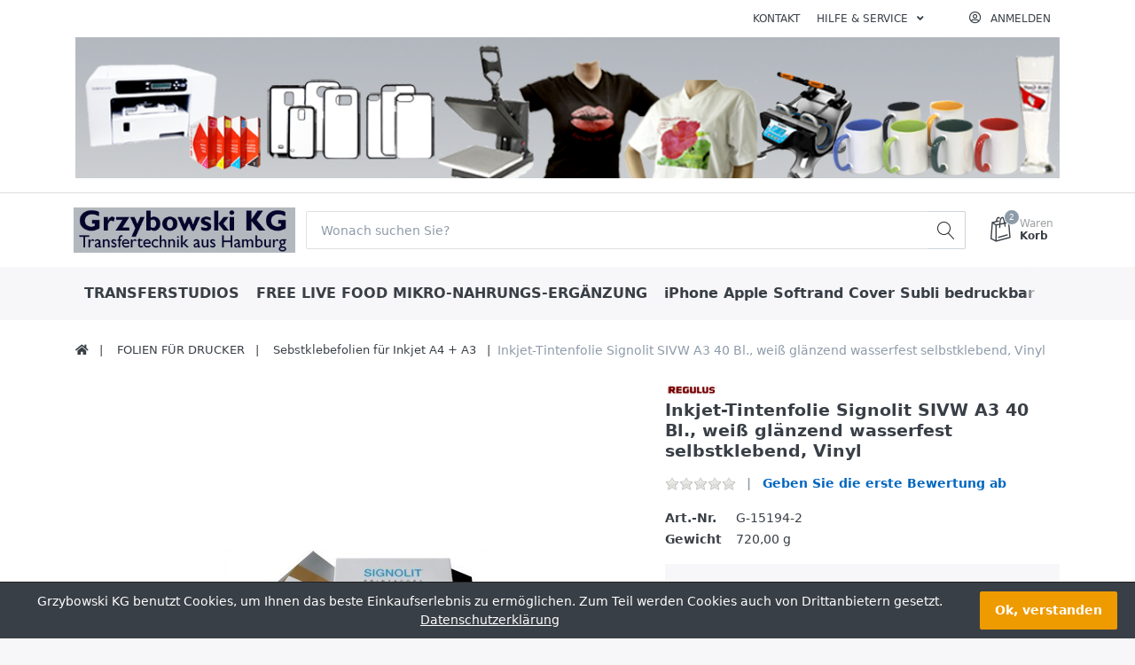

--- FILE ---
content_type: text/html; charset=utf-8
request_url: https://grzybowski-kg.com/inkjet-tintenfolie-signolit-sivw-a3-40-bl-weiss-glanz-wasserfest-selbstklebend-vinyl
body_size: 21194
content:

<!DOCTYPE html>
<html  id="" lang="de" dir="ltr" data-pnotify-firstpos1="140">
<head>
	<meta charset="utf-8">
	<title itemprop="name">Grzybowski-KG. Inkjet-Tintenfolie SIVV A3, weiß glanz wasserfest selbstklebend, Vinyl</title>
	<meta http-equiv="x-ua-compatible" content="ie=edge">
	<meta name="viewport" content="width=device-width, initial-scale=1.0, maximum-scale=1.0, user-scalable=no">
	<meta name="description" content="Inkjet-Tintenfolie SIVW A3, weiß glanz wasserfest selbstklebend, Vinyl" />
	<meta name="keywords" content="Inkjet adhesiv Folie, wasserfeste Inkjet Selbstklebe Folie," />
	<meta name="generator" content="SmartStore.NET 3.2.2.0" />



	



<script>
    try {
        if (typeof navigator === 'undefined') navigator = {};
        html = document.documentElement;
        if (/Edge\/\d+/.test(navigator.userAgent)) { html.className += ' edge' }
        else if ('mozMatchesSelector' in html) { html.className += ' moz' }
        else if (/iPad|iPhone|iPod/.test(navigator.userAgent) && !window.MSStream) { html.className += ' ios' }
        else if ('webkitMatchesSelector' in html) { html.className += ' wkit' };
        html.className += (this.top === this.window ? ' not-' : ' ') + 'framed';
    } catch (e) { }
</script>
<!--[if IE 9]><script>try{html.className+=' ie ie9 iepost8 iepre10'}catch(e){};navigator.isIE=9</script><![endif]-->
<!--[if gt IE 9]><script>try{html.className+=' ie ie10 iepost8'}catch(e){};navigator.isIE=10</script><![endif]-->
<!--[if !IE]>--><script>var ieMode = 0; try { if (document.documentMode) { ieMode = document.documentMode; html.className += ' ie iepost8 ie' + document.documentMode } else { html.className += ' not-ie' }; } catch (e) { }; navigator.isIE = ieMode</script><!-- <![endif]-->

	
	<meta name="accept-language" content="de-DE"/>


<script>
	window.Res = {
			"Common.Notification": "Benachrichtigung",
			"Common.Close": "Schließen",
			"Common.On": "An",
			"Common.OK": "OK",
			"Common.Cancel": "Abbrechen",
			"Common.Off": "Aus",
			"Products.Longdesc.More": "Mehr anzeigen",
			"Products.Longdesc.Less": "Weniger anzeigen",
			"Jquery.Validate.Email": "Bitte geben Sie eine gültige E-Mail-Adresse ein.",
			"Jquery.Validate.Required": "Diese Angabe ist erforderlich.",
			"Jquery.Validate.Remote": "Bitte korrigieren Sie dieses Feld.",
			"Jquery.Validate.Url": "Bitte geben Sie eine gültige URL ein.",
			"Jquery.Validate.Date": "Bitte geben Sie ein gültiges Datum ein.",
			"Jquery.Validate.DateISO": "Bitte geben Sie ein gültiges Datum (nach ISO) ein.",
			"Jquery.Validate.Number": "Bitte geben Sie eine gültige Nummer ein.",
			"Jquery.Validate.Digits": "Bitte geben Sie nur Ziffern ein.",
			"Jquery.Validate.Creditcard": "Bitte geben Sie eine gültige Kreditkartennummer ein.",
			"Jquery.Validate.Equalto": "Wiederholen Sie bitte die Eingabe.",
			"Jquery.Validate.Maxlength": "Bitte geben Sie nicht mehr als {0} Zeichen ein.",
			"Jquery.Validate.Minlength": "Bitte geben Sie mindestens {0} Zeichen ein.",
			"Jquery.Validate.Rangelength": "Die Länge der Eingabe darf minimal {0} und maximal {1} Zeichen lang sein.",
			"jquery.Validate.Range": "Bitte geben Sie einen Wert zwischen {0} und {1} ein.",
			"Jquery.Validate.Max": "Bitte geben Sie einen Wert kleiner oder gleich {0} ein.",
			"Jquery.Validate.Min": "Bitte geben Sie einen Wert größer oder gleich {0} ein.",
			"Admin.Common.AreYouSure": "Sind Sie sicher?",
	};
</script>


	<link href="/bundles/css/kaiwroqv5h-z1rrtpbcsflbsbcvwh2pvbrxbslqbuw41?v=MDs0mSzMMBfjKxLNIAsuEQ4TJ24qznHVX5cqwvLWhzg1" rel="stylesheet"/>

<link href="/Themes/Flex/Content/theme.scss" rel="stylesheet" type="text/css" />

	<script src="/bundles/js/w7ar7xaahjxetk7y541-liwb0fnuimdqdas0qtmrxoa1?v=14k934Y83KUcJsrKDvEAax13OQT-675RXoStge4OobM1"></script>





	
	

	
     <link rel="shortcut icon" href="/favicon.ico?v=3.2" />


	<script>jQuery(function () { if (SmartStore.globalization) { SmartStore.globalization.culture = {"name":"de-DE","englishName":"German (Germany)","nativeName":"Deutsch (Deutschland)","isRTL":false,"language":"de","numberFormat":{",":".",".":",","pattern":[1],"decimals":2,"groupSizes":[3],"+":"+","-":"-","NaN":"NaN","negativeInfinity":"-unendlich","positiveInfinity":"+unendlich","percent":{",":".",".":",","pattern":[0,0],"decimals":2,"groupSizes":[3],"symbol":"%"},"currency":{",":".",".":",","pattern":[8,3],"decimals":2,"groupSizes":[3],"symbol":"€"}},"dateTimeFormat":{"calendarName":"Gregorianischer Kalender","/":".",":":":","firstDay":1,"twoDigitYearMax":2029,"AM":null,"PM":null,"days":{"names":["Sonntag","Montag","Dienstag","Mittwoch","Donnerstag","Freitag","Samstag"],"namesAbbr":["So","Mo","Di","Mi","Do","Fr","Sa"],"namesShort":["So","Mo","Di","Mi","Do","Fr","Sa"]},"months":{"names":["Januar","Februar","März","April","Mai","Juni","Juli","August","September","Oktober","November","Dezember",""],"namesAbbr":["Jan","Feb","Mrz","Apr","Mai","Jun","Jul","Aug","Sep","Okt","Nov","Dez",""]},"patterns":{"d":"dd.MM.yyyy","D":"dddd, d. MMMM yyyy","t":"HH:mm","T":"HH:mm:ss","g":"dd.MM.yyyy HH:mm","G":"dd.MM.yyyy HH:mm:ss","f":"dddd, d. MMMM yyyy HH:mm:ss","F":"dddd, d. MMMM yyyy HH:mm:ss","M":"d. MMMM","Y":"MMMM yyyy","u":"yyyy'-'MM'-'dd HH':'mm':'ss'Z'"}}}; }; });</script>
<meta property='og:site_name' content='Grzybowski KG' />
<meta property='og:type' content='product' />
<meta property='og:url' content='https://grzybowski-kg.com/inkjet-tintenfolie-signolit-sivw-a3-40-bl-weiss-glanz-wasserfest-selbstklebend-vinyl' />
<meta property='og:site' content='https://grzybowski-kg.com/' />
<meta property='og:title' content='Inkjet-Tintenfolie Signolit SIVW A3 40 Bl., wei&#223; gl&#228;nzend wasserfest selbstklebend, Vinyl' />
<meta property='twitter:card' content='product' />
<meta property='twitter:title' content='Inkjet-Tintenfolie Signolit SIVW A3 40 Bl., wei&#223; gl&#228;nzend wasserfest selbstklebend, Vinyl' />
<meta property='og:description' content='Inkjet-Tintenfolie SIVW A3, wei&#223; glanz wasserfest selbstklebend, Vinyl' />
<meta property='twitter:description' content='Inkjet-Tintenfolie SIVW A3, wei&#223; glanz wasserfest selbstklebend, Vinyl' />
<meta property='twitter:image' content='https://grzybowski-kg.com/media/image/1195/inkjet-tintenfolie-signolit-sivw-a3-40-bl-weis-glanzend-wasserfest-selbstklebend-vinyl.jpg' />
<meta property='og:image' content='https://grzybowski-kg.com/media/image/1195/inkjet-tintenfolie-signolit-sivw-a3-40-bl-weis-glanzend-wasserfest-selbstklebend-vinyl.jpg' />
<meta property='og:image:width' content='300' />
<meta property='og:image:height' content='249' />


	<script src="/Scripts/smartstore.globalization.adapter.js"></script>


	<!--Powered by SmartStore.NET - https://www.smartstore.com-->
</head>
<body class="lyt-cols-1"  id="">

	

<div id="page">
    <div class="canvas-blocker canvas-slidable"></div>

    <div class="page-main canvas-slidable">
            <header id="header">
<div class="d-block d-lg-none">





<p><img class="img-fluid" alt="Startpakete für ColorLaserdrucker und Sublimationsdrucker, T-Shirtfolien Modern TransCopy, T-Shirtfolien Forever,Sawgrass ,
  Sublijet HD SG400, SG800,Sublijet für  Sublimation für Baumwolle T-Shirts, 
  T-Shirtpressen, Handyschalen selbst bedrucken, Gläser mit Sublimationbedrucken"
		src="/Media/Default/Uploaded/grzybowski-kg-image - Kopie 1.png"
		x-style="width: 1080px; margin-top: 0px; margin-bottom: 0px; height: 155px;"></p>
</div>
                <div class="menubar-section d-none d-lg-block menubar-light">
                    <div class="container menubar-container">





<nav class="menubar">
    <nav class="menubar-group ml-0">

    </nav>

	<nav class="menubar-group ml-auto">



			<a class="menubar-link" href="/contactus">Kontakt</a>




<div class="cms-menu cms-menu-dropdown" data-menu-name="helpandservice">
	<div class="dropdown">
		<a data-toggle="dropdown" aria-haspopup="true" aria-expanded="false" href="#" rel="nofollow" class="menubar-link">
			<span >Hilfe &amp; Service</span>
			<i class="fal fa-angle-down menubar-caret"></i>
		</a>
			<div class="dropdown-menu dropdown-menu-left">
			<a href="/newproducts" class="dropdown-item menu-link">
				<span >Neu eingetroffen</span>
			</a>
			<a href="/manufacturer/all" class="dropdown-item menu-link">
				<span >Alle Marken</span>
			</a>
			<a href="/recentlyviewedproducts" class="dropdown-item menu-link">
				<span >Zuletzt angesehen</span>
			</a>
					<div class="dropdown-divider"></div>
			<a href="/ueber-uns-grzybowski-kg-2" class="dropdown-item menu-link">
				<span >&#220;ber uns Grzybowski KG</span>
			</a>
			<a href="/widerrufsrecht-grzybowski-kg" class="dropdown-item menu-link">
				<span >Widerrufsrecht Grzybowski KG</span>
			</a>
			<a href="/versand-grzybowski-kg" class="dropdown-item menu-link">
				<span >Versand Grzybowski KG</span>
			</a>
			<a href="/agb-grzybowski-kg" class="dropdown-item menu-link">
				<span >AGB Grzybowski KG</span>
			</a>
	</div>

	</div>
</div>



	</nav>

    <nav class="menubar-group menubar-group--special">
                        
    </nav>

        <nav id="menubar-my-account" class="menubar-group">
            <div class="dropdown">
                <a class="menubar-link"  aria-haspopup="true" aria-expanded="false" href="/login?returnUrl=%2Finkjet-tintenfolie-signolit-sivw-a3-40-bl-weiss-glanz-wasserfest-selbstklebend-vinyl" rel="nofollow">
                    <i class="fal fa-user-circle menubar-icon"></i>

                        <span>Anmelden</span>
                </a>

            </div>



        </nav>

</nav>






<p><img class="img-fluid" alt="Startpakete für ColorLaserdrucker und Sublimationsdrucker, T-Shirtfolien Modern TransCopy, T-Shirtfolien Forever,Sawgrass ,
  Sublijet HD SG400, SG800,Sublijet für  Sublimation für Baumwolle T-Shirts, 
  T-Shirtpressen, Handyschalen selbst bedrucken, Gläser mit Sublimationbedrucken"
		src="/Media/Default/Uploaded/grzybowski-kg-image - Kopie 1.png"
		x-style="width: 1080px; margin-top: 0px; margin-bottom: 0px; height: 155px;"></p>


                    </div>
                </div>
                <div class="shopbar-section shopbar-light"> 
                    <div class="container shopbar-container">

<div class="shopbar">
	<div class="shopbar-col-group shopbar-col-group-brand">
		<!-- LOGO -->
		<div class="shopbar-col shop-logo">

<a href="/" class="brand">          
        <img src='//grzybowski-kg.com/media/image/1897/0001897.png' 
            alt="Grzybowski KG" 
            title="Grzybowski KG"
			class="img-fluid"
            width="369"
            height="75" />
</a>

		</div>

		<!-- SEARCH -->
		<div class="shopbar-col shopbar-search">

<form action="/search" class="instasearch-form" method="get">
	<input type="text"
			class="instasearch-term form-control"
			name="q"
			placeholder="Wonach suchen Sie?"
		    data-instasearch="true"
			data-minlength="3"
			data-showthumbs="true"
			data-url="/instantsearch"
            data-origin="Search/Search"
			 autocomplete="off" />

	<button type="submit" class="btn btn-secondary btn-icon instasearch-button" title="Suchen">
		<i class="icm icm-magnifier instasearch-icon"></i>
	</button>

	<div class="instasearch-drop">
		<div class="instasearch-drop-body clearfix"></div>
	</div>


</form>
		</div>
	</div>

	<div class="shopbar-col-group shopbar-col-group-tools">
		<!-- TOOLS -->


<div class="shopbar-col shopbar-tools" data-summary-href="/ShoppingCart/CartSummary?cart=True&amp;wishlist=False&amp;compare=False">

	<!-- Hamburger Menu -->
	<div class="shopbar-tool d-lg-none" id="shopbar-menu">
		<a class="shopbar-button" href="#" data-toggle="offcanvas" data-autohide="true" data-placement="left" data-fullscreen="false" data-disablescrolling="true" data-target="#offcanvas-menu">
			<span class="shopbar-button-icon">
				<i class="icm icm-menu"></i>
			</span>
			<span class="shopbar-button-label-sm">
				Menü
			</span>
		</a>
	</div>



	<!-- User -->
	<div class="shopbar-tool d-lg-none" id="shopbar-user">
		<a class="shopbar-button" href="/login?returnUrl=%2Finkjet-tintenfolie-signolit-sivw-a3-40-bl-weiss-glanz-wasserfest-selbstklebend-vinyl">
			<span class="shopbar-button-icon">
				<i class="icm icm-user"></i>
			</span>
			<span class="shopbar-button-label-sm">
				Anmelden
			</span>
		</a>
	</div>



		<div class="shopbar-tool" id="shopbar-cart" data-target="#cart-tab">
			<a href="/cart" class="shopbar-button navbar-toggler" data-toggle="offcanvas" data-summary-href="/ShoppingCart/CartSummary?cart=True"
			   data-autohide="true" data-placement="right" data-fullscreen="false" data-disablescrolling="true" data-target="#offcanvas-cart">
				<span class="shopbar-button-icon">
					<i class="icm icm-bag"></i>
					<span class='badge badge-pill label-cart-amount badge-secondary' style="display:none" data-bind-to="CartItemsCount">
						0
					</span>
				</span>
				<span class="shopbar-button-label">
					<span>Waren</span><br />
					<strong>Korb</strong>
				</span>
				<span class="shopbar-button-label-sm">
					Warenkorb
				</span>
			</a>
		</div>



</div>



	</div>
</div>
                    </div>
                </div>
                <div class="megamenu-section d-none d-lg-block">
                    <nav class='navbar navbar-light'>
                        <div class="container megamenu-container">




<style type="text/css">
    .mega-menu-dropdown {
        min-height: 370px;
    }
</style>

<div class="mainmenu megamenu megamenu-blend--next">



<div class="cms-menu cms-menu-navbar" data-menu-name="main">
    <div class="megamenu-nav megamenu-nav--prev alpha">
	    <a href="#" class="megamenu-nav-btn btn btn-icon"><i class="far fa-chevron-left"></i></a>
    </div>

    <ul class="navbar-nav flex-row flex-nowrap" 
        data-selected-entity-id="157"
        data-current-category-id="0" 
        data-current-product-id="1802"
        data-current-manufacturer-id="0">

            <li class="nav-item" id="main-nav-item-541516" data-id="541516">
                <a href="transferstudios-2" class="nav-link menu-link">
					<span >TRANSFERSTUDIOS</span>
                </a>
            </li>
            <li class="nav-item" id="main-nav-item-541517" data-id="541517">
                <a href="/free-live-food-4" class="nav-link menu-link">
					<span >FREE LIVE FOOD  MIKRO-NAHRUNGS-ERG&#196;NZUNG</span>
                </a>
            </li>
            <li class="nav-item" id="main-nav-item-541518" data-id="541518">
                <a href="/i-phone-apple-soft-cover-bedruckbar-2" class="nav-link menu-link">
					<span >iPhone Apple Softrand Cover Subli bedruckbar</span>
                </a>
            </li>
            <li class="nav-item" id="main-nav-item-541519" data-id="541519">
                <a href="/galaxy-serie-s-softrand-cover" class="nav-link menu-link">
					<span >Samsung Galaxy Serie S Softrand Cover SC</span>
                </a>
            </li>
            <li class="nav-item dropdown-submenu" id="main-nav-item-541520" data-id="541520">
                <a href="/handy-cover-bedruckbar" class="nav-link menu-link dropdown-toggle" aria-expanded="false" data-target="#dropdown-menu-541520">
					<span >HANDY COVER BEDRUCKBAR</span>
                </a>
            </li>
            <li class="nav-item" id="main-nav-item-541532" data-id="541532">
                <a href="/virtuoso-sg500-a4" class="nav-link menu-link">
					<span >Virtuoso SG500 A4 Sublimationstinte</span>
                </a>
            </li>
            <li class="nav-item" id="main-nav-item-541533" data-id="541533">
                <a href="/virtuoso-a3-sg1000-sublijet-black" class="nav-link menu-link">
					<span >A3 Virtuoso SG1000 UHD Sublimationstinten</span>
                </a>
            </li>
            <li class="nav-item" id="main-nav-item-541534" data-id="541534">
                <a href="ricoh-a4-sg3110dn-aktuell-sublimation" class="nav-link menu-link">
					<span >Ricoh A4  SG3110DN -aktuell- Sublimation</span>
                </a>
            </li>
            <li class="nav-item" id="main-nav-item-541535" data-id="541535">
                <a href="ricoh-a4-gxe-3300-sublimation" class="nav-link menu-link">
					<span >Ricoh A4 GXE 3300 Sublimation</span>
                </a>
            </li>
            <li class="nav-item" id="main-nav-item-541536" data-id="541536">
                <a href="/virtuoso-sg400-a4" class="nav-link menu-link">
					<span >Virtuoso SG400-A4 Sublimationstinte</span>
                </a>
            </li>
            <li class="nav-item" id="main-nav-item-541537" data-id="541537">
                <a href="/virtuoso-a4-sg400-500-800-tinten" class="nav-link menu-link">
					<span >Virtuoso A4 SG500-SG400-SG800 -Sublijet-HD-tinte</span>
                </a>
            </li>
            <li class="nav-item" id="main-nav-item-541538" data-id="541538">
                <a href="sublimation" class="nav-link menu-link">
					<span >SUBLIMATION</span>
                </a>
            </li>
            <li class="nav-item dropdown-submenu" id="main-nav-item-541539" data-id="541539">
                <a href="transfergeraete-2" class="nav-link menu-link dropdown-toggle" aria-expanded="false" data-target="#dropdown-menu-541539">
					<span >TRANSFERGER&#196;TE</span>
                </a>
            </li>
            <li class="nav-item dropdown-submenu" id="main-nav-item-541543" data-id="541543">
                <a href="sublijet-tinte-a3" class="nav-link menu-link dropdown-toggle" aria-expanded="false" data-target="#dropdown-menu-541543">
					<span >A3 Sawgrass Sublimations Tinten</span>
                </a>
            </li>
            <li class="nav-item" id="main-nav-item-541548" data-id="541548">
                <a href="sublimations-tinte-ricoh" class="nav-link menu-link">
					<span >SUBLIMATION MIT SAWGRASS -TINTEN</span>
                </a>
            </li>
            <li class="nav-item" id="main-nav-item-541549" data-id="541549">
                <a href="galaxy-flipcover-bedruckbar" class="nav-link menu-link">
					<span >Galaxy Flipcover bedruckbar</span>
                </a>
            </li>
            <li class="nav-item" id="main-nav-item-541550" data-id="541550">
                <a href="sublimationspapiere-und-folien" class="nav-link menu-link">
					<span >SUBLIMATIONS- PAPIERE UND -FOLIEN</span>
                </a>
            </li>
            <li class="nav-item" id="main-nav-item-541551" data-id="541551">
                <a href="/subli-x-selbstklebefolien" class="nav-link menu-link">
					<span >SUBLI X SELBSTKLEBEFOLIE</span>
                </a>
            </li>
            <li class="nav-item dropdown-submenu" id="main-nav-item-541552" data-id="541552">
                <a href="/tassen-keramik-glasartikel" class="nav-link menu-link dropdown-toggle" aria-expanded="false" data-target="#dropdown-menu-541552">
					<span >TASSEN, KERAMIK+ GLASARTIKEL</span>
                </a>
            </li>
            <li class="nav-item dropdown-submenu" id="main-nav-item-541557" data-id="541557">
                <a href="sublimation-bedruckbares" class="nav-link menu-link dropdown-toggle" aria-expanded="false" data-target="#dropdown-menu-541557">
					<span >SUBLIMATIONS BEDRUCKARTIKEL</span>
                </a>
            </li>
            <li class="nav-item dropdown-submenu" id="main-nav-item-541567" data-id="541567">
                <a href="/3d-produkte-dekorieren" class="nav-link menu-link dropdown-toggle" aria-expanded="false" data-target="#dropdown-menu-541567">
					<span >3D Produkte mit Sublimations Transfer dekorieren</span>
                </a>
            </li>
            <li class="nav-item dropdown-submenu" id="main-nav-item-541571" data-id="541571">
                <a href="t-shirt-sofort-druckverfahren" class="nav-link menu-link dropdown-toggle" aria-expanded="false" data-target="#dropdown-menu-541571">
					<span >T-SHIRT TRANSFER-DRUCKVERFAHREN</span>
                </a>
            </li>
            <li class="nav-item dropdown-submenu" id="main-nav-item-541584" data-id="541584">
                <a href="/chromablast" class="nav-link menu-link dropdown-toggle" aria-expanded="false" data-target="#dropdown-menu-541584">
					<span >CHROMABLAST DIE T-SHIRT BAUMWOLL TINTE</span>
                </a>
            </li>
            <li class="nav-item" id="main-nav-item-541587" data-id="541587">
                <a href="/fotogeschenke-unbedruckt" class="nav-link menu-link">
					<span >FOTOGESCHENKE UNBEDRUCKTE ROHLINGE</span>
                </a>
            </li>
            <li class="nav-item dropdown-submenu" id="main-nav-item-541588" data-id="541588">
                <a href="abziehbild-und-tonertransfer" class="nav-link menu-link dropdown-toggle" aria-expanded="false" data-target="#dropdown-menu-541588">
					<span >ABZIEHBILD UND TONERTRANSFER</span>
                </a>
            </li>
            <li class="nav-item dropdown-submenu expanded" id="main-nav-item-541592" data-id="541592">
                <a href="folien-fuer-drucker" class="nav-link menu-link dropdown-toggle" aria-expanded="false" data-target="#dropdown-menu-541592">
					<span >FOLIEN F&#220;R DRUCKER</span>
                </a>
            </li>
            <li class="nav-item dropdown-submenu" id="main-nav-item-541600" data-id="541600">
                <a href="/oki-colorlaser-drucker-mit-originalfarben" class="nav-link menu-link dropdown-toggle" aria-expanded="false" data-target="#dropdown-menu-541600">
					<span >OKI DRUCKER MIT ORIGINALFARBEN</span>
                </a>
            </li>
            <li class="nav-item" id="main-nav-item-541604" data-id="541604">
                <a href="/colorlasertransfer-rohlinge" class="nav-link menu-link">
					<span >COLOR LASERTONER-BEDRUCKARTIKEL</span>
                </a>
            </li>
            <li class="nav-item" id="main-nav-item-541605" data-id="541605">
                <a href="/button-2" class="nav-link menu-link">
					<span >Button</span>
                </a>
            </li>
            <li class="nav-item dropdown-submenu" id="main-nav-item-541606" data-id="541606">
                <a href="/huellen-versandtaschen" class="nav-link menu-link dropdown-toggle" aria-expanded="false" data-target="#dropdown-menu-541606">
					<span >H&#252;llen + Versandtaschen</span>
                </a>
            </li>
            <li class="nav-item" id="main-nav-item-541610" data-id="541610">
                <a href="/negativarchiv-im-a4-ordner" class="nav-link menu-link">
					<span >Negativarchiv im A4 Ordner</span>
                </a>
            </li>

    </ul>

    <div class="megamenu-nav megamenu-nav--next omega">
	    <a href="#" class="megamenu-nav-btn btn btn-icon"><i class="far fa-chevron-right"></i></a>
    </div>
</div>
</div>

<div class="megamenu-dropdown-container container">
    <div id="dropdown-menu-541516" data-id="541516" 
         data-entity-id="62" 
         data-entity-name="Category"
         data-display-rotator="false">
        <div class="dropdown-menu mega-menu-dropdown">


            <div class="row mega-menu-dropdown-row">
						<div class="col-md-3 col-sm-6 text-md-center megamenu-cat-img">
							<img src="//grzybowski-kg.com/media/image/2245/transferstudios.jpg?size=400" alt="TRANSFERSTUDIOS" />

							<div class="below-preview-pic-text text-left">
								
							</div>
						</div>

                <div class="col-md-3 col-sm-6">

                </div>

            </div>


        </div>
    </div>
    <div id="dropdown-menu-541517" data-id="541517" 
         data-entity-id="196" 
         data-entity-name="Category"
         data-display-rotator="false">
        <div class="dropdown-menu mega-menu-dropdown">

                <div class="picture-container" style="top:0;width: 100%;text-align: center;transform: translate(0px, 0px);">

                        <img style="" border="0" />
                </div>

            <div class="row mega-menu-dropdown-row">
						<div class="col-md-3 col-sm-6 text-md-center megamenu-cat-img">
							<img src="//grzybowski-kg.com/media/image/2363/free-live-food-mikro-nahrungs-erganzung.png?size=400" alt="FREE LIVE FOOD  MIKRO-NAHRUNGS-ERG&#196;NZUNG" />

							<div class="below-preview-pic-text text-left">
								
							</div>
						</div>

                <div class="col-md-3 col-sm-6">

                </div>

            </div>


        </div>
    </div>
    <div id="dropdown-menu-541518" data-id="541518" 
         data-entity-id="182" 
         data-entity-name="Category"
         data-display-rotator="false">
        <div class="dropdown-menu mega-menu-dropdown">


            <div class="row mega-menu-dropdown-row">
						<div class="col-md-3 col-sm-6 text-md-center megamenu-cat-img">
							<img src="//grzybowski-kg.com/media/image/2395/iphone-apple-softrand-cover-subli-bedruckbar.png?size=400" alt="iPhone Apple Softrand Cover Subli bedruckbar" />

							<div class="below-preview-pic-text text-left">
								
							</div>
						</div>

                <div class="col-md-3 col-sm-6">

                </div>

            </div>


        </div>
    </div>
    <div id="dropdown-menu-541519" data-id="541519" 
         data-entity-id="184" 
         data-entity-name="Category"
         data-display-rotator="false">
        <div class="dropdown-menu mega-menu-dropdown">


            <div class="row mega-menu-dropdown-row">

                <div class="col-md-3 col-sm-6">

                </div>

            </div>


        </div>
    </div>
    <div id="dropdown-menu-541520" data-id="541520" 
         data-entity-id="90" 
         data-entity-name="Category"
         data-display-rotator="false">
        <div class="dropdown-menu mega-menu-dropdown">


            <div class="row mega-menu-dropdown-row">
						<div class="col-md-3 col-sm-6 text-md-center megamenu-cat-img">
							<img src="//grzybowski-kg.com/media/image/1676/handy-cover-bedruckbar.png?size=400" alt="HANDY COVER BEDRUCKBAR" />

							<div class="below-preview-pic-text text-left">
								
							</div>
						</div>

                <div class="col-md-3 col-sm-6">

                        <a class='mega-menu-dropdown-heading ' 
                            href="handy-flip-boxen" id="dropdown-heading-541521" data-id="541521">
                            <span>iPhone Flip Boxen</span>

                        </a>
                        <a class='mega-menu-dropdown-heading ' 
                            href="/handy-smartphone-cover" id="dropdown-heading-541522" data-id="541522">
                            <span>Handy Smartphone Cover</span>

                        </a>
                        <a class='mega-menu-dropdown-heading ' 
                            href="/i-phone-apple-cover-bedruckbar" id="dropdown-heading-541523" data-id="541523">
                            <span>iPhone Apple Hart Cover HC bedruckbar</span>

                        </a>
                        <a class='mega-menu-dropdown-heading ' 
                            href="samsung-galaxy-s-hartcover-hc" id="dropdown-heading-541524" data-id="541524">
                            <span>SAMSUNG Galaxy Serie S HartCover HC</span>

                        </a>
                        <a class='mega-menu-dropdown-heading ' 
                            href="samsung-tablet" id="dropdown-heading-541525" data-id="541525">
                            <span>Samsung Tablet Cover</span>

                        </a>
                        <a class='mega-menu-dropdown-heading ' 
                            href="galaxy-a-softcover" id="dropdown-heading-541526" data-id="541526">
                            <span>Galaxy Serie A Cover</span>

                        </a>
                        <a class='mega-menu-dropdown-heading ' 
                            href="/galaxy-j-cover" id="dropdown-heading-541527" data-id="541527">
                            <span>Galaxy J Cover</span>

                        </a>
                        <a class='mega-menu-dropdown-heading ' 
                            href="www.grzybowski-kg.com/galaxy-note-cover-bedruckbar" id="dropdown-heading-541528" data-id="541528">
                            <span>Galaxy Note Cover bedruckbar</span>

                        </a>
                        <a class='mega-menu-dropdown-heading ' 
                            href="www.grzybowski-kg.com/sony-cover-bei-grzybowski" id="dropdown-heading-541529" data-id="541529">
                            <span>Sony Cover bei Grzybowski</span>

                        </a>
                        <a class='mega-menu-dropdown-heading ' 
                            href="/htc-cover-bei-grzybowski" id="dropdown-heading-541530" data-id="541530">
                            <span>HTC-Cover bei Grzybowski</span>

                        </a>
                        <a class='mega-menu-dropdown-heading ' 
                            href="huawei-cover-bei-grzybowski" id="dropdown-heading-541531" data-id="541531">
                            <span>HuaWei Cover bei Grzybowski </span>

                        </a>
                </div>

            </div>


        </div>
    </div>
    <div id="dropdown-menu-541532" data-id="541532" 
         data-entity-id="190" 
         data-entity-name="Category"
         data-display-rotator="false">
        <div class="dropdown-menu mega-menu-dropdown">


            <div class="row mega-menu-dropdown-row">
						<div class="col-md-3 col-sm-6 text-md-center megamenu-cat-img">
							<img src="//grzybowski-kg.com/media/image/2198/virtuoso-sg500-a4-sublimationstinte.jpg?size=400" alt="Virtuoso SG500 A4 Sublimationstinte" />

							<div class="below-preview-pic-text text-left">
								
							</div>
						</div>

                <div class="col-md-3 col-sm-6">

                </div>

            </div>


        </div>
    </div>
    <div id="dropdown-menu-541533" data-id="541533" 
         data-entity-id="192" 
         data-entity-name="Category"
         data-display-rotator="false">
        <div class="dropdown-menu mega-menu-dropdown">


            <div class="row mega-menu-dropdown-row">
						<div class="col-md-3 col-sm-6 text-md-center megamenu-cat-img">
							<img src="//grzybowski-kg.com/media/image/2196/a3-virtuoso-sg1000-uhd-sublimationstinten.jpg?size=400" alt="A3 Virtuoso SG1000 UHD Sublimationstinten" />

							<div class="below-preview-pic-text text-left">
								
							</div>
						</div>

                <div class="col-md-3 col-sm-6">

                </div>

            </div>


        </div>
    </div>
    <div id="dropdown-menu-541534" data-id="541534" 
         data-entity-id="70" 
         data-entity-name="Category"
         data-display-rotator="false">
        <div class="dropdown-menu mega-menu-dropdown">


            <div class="row mega-menu-dropdown-row">
						<div class="col-md-3 col-sm-6 text-md-center megamenu-cat-img">
							<img src="//grzybowski-kg.com/media/image/1927/ricoh-a4-sg3110dn-aktuell-sublimation.jpg?size=400" alt="Ricoh A4  SG3110DN -aktuell- Sublimation" />

							<div class="below-preview-pic-text text-left">
								
							</div>
						</div>

                <div class="col-md-3 col-sm-6">

                </div>

            </div>


        </div>
    </div>
    <div id="dropdown-menu-541535" data-id="541535" 
         data-entity-id="72" 
         data-entity-name="Category"
         data-display-rotator="false">
        <div class="dropdown-menu mega-menu-dropdown">


            <div class="row mega-menu-dropdown-row">
						<div class="col-md-3 col-sm-6 text-md-center megamenu-cat-img">
							<img src="//grzybowski-kg.com/media/image/1622/ricoh-a4-gxe-3300-sublimation.jpg?size=400" alt="Ricoh A4 GXE 3300 Sublimation" />

							<div class="below-preview-pic-text text-left">
								
							</div>
						</div>

                <div class="col-md-3 col-sm-6">

                </div>

            </div>


        </div>
    </div>
    <div id="dropdown-menu-541536" data-id="541536" 
         data-entity-id="191" 
         data-entity-name="Category"
         data-display-rotator="false">
        <div class="dropdown-menu mega-menu-dropdown">


            <div class="row mega-menu-dropdown-row">
						<div class="col-md-3 col-sm-6 text-md-center megamenu-cat-img">
							<img src="//grzybowski-kg.com/media/image/2195/virtuoso-sg400-a4-sublimationstinte.gif?size=400" alt="Virtuoso SG400-A4 Sublimationstinte" />

							<div class="below-preview-pic-text text-left">
								
							</div>
						</div>

                <div class="col-md-3 col-sm-6">

                </div>

            </div>


        </div>
    </div>
    <div id="dropdown-menu-541537" data-id="541537" 
         data-entity-id="71" 
         data-entity-name="Category"
         data-display-rotator="false">
        <div class="dropdown-menu mega-menu-dropdown">


            <div class="row mega-menu-dropdown-row">
						<div class="col-md-3 col-sm-6 text-md-center megamenu-cat-img">
							<img src="//grzybowski-kg.com/media/image/393/virtuoso-a4-sg500-sg400-sg800-sublijet-hd-tinte.gif?size=400" alt="Virtuoso A4 SG500-SG400-SG800 -Sublijet-HD-tinte" />

							<div class="below-preview-pic-text text-left">
								
							</div>
						</div>

                <div class="col-md-3 col-sm-6">

                </div>

            </div>


        </div>
    </div>
    <div id="dropdown-menu-541538" data-id="541538" 
         data-entity-id="67" 
         data-entity-name="Category"
         data-display-rotator="false">
        <div class="dropdown-menu mega-menu-dropdown">


            <div class="row mega-menu-dropdown-row">
						<div class="col-md-3 col-sm-6 text-md-center megamenu-cat-img">
							<img src="//grzybowski-kg.com/media/image/1710/sublimation.jpg?size=400" alt="SUBLIMATION" />

							<div class="below-preview-pic-text text-left">
								
							</div>
						</div>

                <div class="col-md-3 col-sm-6">

                </div>

            </div>


        </div>
    </div>
    <div id="dropdown-menu-541539" data-id="541539" 
         data-entity-id="61" 
         data-entity-name="Category"
         data-display-rotator="false">
        <div class="dropdown-menu mega-menu-dropdown">


            <div class="row mega-menu-dropdown-row">
						<div class="col-md-3 col-sm-6 text-md-center megamenu-cat-img">
							<img src="//grzybowski-kg.com/media/image/1691/transfergerate.jpg?size=400" alt="TRANSFERGER&#196;TE" />

							<div class="below-preview-pic-text text-left">
								
							</div>
						</div>

                <div class="col-md-3 col-sm-6">

                        <a class='mega-menu-dropdown-heading ' 
                            href="t-shirtpressen" id="dropdown-heading-541540" data-id="541540">
                            <span>T-Shirtpressen</span>

                        </a>
                        <a class='mega-menu-dropdown-heading ' 
                            href="tassenpressen" id="dropdown-heading-541541" data-id="541541">
                            <span>Tassenpressen und Manschetten</span>

                        </a>
                        <a class='mega-menu-dropdown-heading ' 
                            href="transfertechnik-hilfsmittel" id="dropdown-heading-541542" data-id="541542">
                            <span>TRANSFERTECHNIK HILFSMITTEL</span>

                        </a>
                </div>

            </div>


        </div>
    </div>
    <div id="dropdown-menu-541543" data-id="541543" 
         data-entity-id="73" 
         data-entity-name="Category"
         data-display-rotator="false">
        <div class="dropdown-menu mega-menu-dropdown">


            <div class="row mega-menu-dropdown-row">
						<div class="col-md-3 col-sm-6 text-md-center megamenu-cat-img">
							<img src="//grzybowski-kg.com/media/image/1668/a3-sawgrass-sublimations-tinten.jpg?size=400" alt="A3 Sawgrass Sublimations Tinten" />

							<div class="below-preview-pic-text text-left">
								
							</div>
						</div>

                <div class="col-md-3 col-sm-6">

                        <a class='mega-menu-dropdown-heading ' 
                            href="ricoh-a3-gxe-7700-sublimations-tinte" id="dropdown-heading-541544" data-id="541544">
                            <span>Ricoh A3 GXE 7700 Sublimations-Tinte</span>

                        </a>
                        <a class='mega-menu-dropdown-heading ' 
                            href="ricoh-a3-virtouso-sg-800-drucker-fuer-sublimation" id="dropdown-heading-541545" data-id="541545">
                            <span>Ricoh A3 -aktuell-Virtuoso SG800 Drucker + Sublimations-Tinte</span>

                        </a>
                        <a class='mega-menu-dropdown-heading ' 
                            href="sublimations-tinten-sawgras-ricoh-7100-A3" id="dropdown-heading-541546" data-id="541546">
                            <span>Sublimations Geltinten f&#252;r Ricoh A3 SG7100 DN</span>

                        </a>
                        <a class='mega-menu-dropdown-heading ' 
                            href="ricoh-a3-gxe-7000-sublimations-tinte" id="dropdown-heading-541547" data-id="541547">
                            <span>Ricoh A3 GXE 7000 Sublimations-Tinte</span>

                        </a>
                </div>

            </div>


        </div>
    </div>
    <div id="dropdown-menu-541548" data-id="541548" 
         data-entity-id="68" 
         data-entity-name="Category"
         data-display-rotator="false">
        <div class="dropdown-menu mega-menu-dropdown">


            <div class="row mega-menu-dropdown-row">
						<div class="col-md-3 col-sm-6 text-md-center megamenu-cat-img">
							<img src="//grzybowski-kg.com/media/image/1625/sublimation-mit-sawgrass-tinten.png?size=400" alt="SUBLIMATION MIT SAWGRASS -TINTEN" />

							<div class="below-preview-pic-text text-left">
								
							</div>
						</div>

                <div class="col-md-3 col-sm-6">

                </div>

            </div>


        </div>
    </div>
    <div id="dropdown-menu-541549" data-id="541549" 
         data-entity-id="97" 
         data-entity-name="Category"
         data-display-rotator="false">
        <div class="dropdown-menu mega-menu-dropdown">


            <div class="row mega-menu-dropdown-row">
						<div class="col-md-3 col-sm-6 text-md-center megamenu-cat-img">
							<img src="//grzybowski-kg.com/media/image/410/galaxy-flipcover-bedruckbar.jpg?size=400" alt="Galaxy Flipcover bedruckbar" />

							<div class="below-preview-pic-text text-left">
								
							</div>
						</div>

                <div class="col-md-3 col-sm-6">

                </div>

            </div>


        </div>
    </div>
    <div id="dropdown-menu-541550" data-id="541550" 
         data-entity-id="79" 
         data-entity-name="Category"
         data-display-rotator="false">
        <div class="dropdown-menu mega-menu-dropdown">


            <div class="row mega-menu-dropdown-row">
						<div class="col-md-3 col-sm-6 text-md-center megamenu-cat-img">
							<img src="//grzybowski-kg.com/media/image/398/sublimations-papiere-und-folien.jpg?size=400" alt="SUBLIMATIONS- PAPIERE UND -FOLIEN" />

							<div class="below-preview-pic-text text-left">
								
							</div>
						</div>

                <div class="col-md-3 col-sm-6">

                </div>

            </div>


        </div>
    </div>
    <div id="dropdown-menu-541551" data-id="541551" 
         data-entity-id="80" 
         data-entity-name="Category"
         data-display-rotator="false">
        <div class="dropdown-menu mega-menu-dropdown">


            <div class="row mega-menu-dropdown-row">
						<div class="col-md-3 col-sm-6 text-md-center megamenu-cat-img">
							<img src="//grzybowski-kg.com/media/image/399/subli-x-selbstklebefolie.gif?size=400" alt="SUBLI X SELBSTKLEBEFOLIE" />

							<div class="below-preview-pic-text text-left">
								
							</div>
						</div>

                <div class="col-md-3 col-sm-6">

                </div>

            </div>


        </div>
    </div>
    <div id="dropdown-menu-541552" data-id="541552" 
         data-entity-id="105" 
         data-entity-name="Category"
         data-display-rotator="false">
        <div class="dropdown-menu mega-menu-dropdown">


            <div class="row mega-menu-dropdown-row">
						<div class="col-md-3 col-sm-6 text-md-center megamenu-cat-img">
							<img src="//grzybowski-kg.com/media/image/1695/tassen-keramik-glasartikel.jpg?size=400" alt="TASSEN, KERAMIK+ GLASARTIKEL" />

							<div class="below-preview-pic-text text-left">
								
							</div>
						</div>

                <div class="col-md-3 col-sm-6">

                        <a class='mega-menu-dropdown-heading ' 
                            href="/tassen-rohlinge-subli" id="dropdown-heading-541553" data-id="541553">
                            <span>Tassen Rohlinge Subli</span>

                        </a>
                        <a class='mega-menu-dropdown-heading ' 
                            href="glas-bierkrugrohlinge" id="dropdown-heading-541554" data-id="541554">
                            <span>Glas+ Bierkrugrohlinge</span>

                        </a>
                        <a class='mega-menu-dropdown-heading ' 
                            href="teller-rohlinge" id="dropdown-heading-541555" data-id="541555">
                            <span>Teller Rohlinge</span>

                        </a>
                        <a class='mega-menu-dropdown-heading ' 
                            href="/fliesen-sublimations-rohlinge" id="dropdown-heading-541556" data-id="541556">
                            <span>Fliesen, Sublimations Rohlinge</span>

                        </a>
                </div>

            </div>


        </div>
    </div>
    <div id="dropdown-menu-541557" data-id="541557" 
         data-entity-id="111" 
         data-entity-name="Category"
         data-display-rotator="false">
        <div class="dropdown-menu mega-menu-dropdown">


            <div class="row mega-menu-dropdown-row">

                <div class="col-md-3 col-sm-6">

                        <a class='mega-menu-dropdown-heading ' 
                            href="kinderprodukte-unbedruckt" id="dropdown-heading-541558" data-id="541558">
                            <span>Kinderprodukte, unbedruckt</span>

                        </a>
                        <a class='mega-menu-dropdown-heading ' 
                            href="/metall-platten-sublimation" id="dropdown-heading-541559" data-id="541559">
                            <span>Metall- + Platten Sublimation</span>

                        </a>
                        <a class='mega-menu-dropdown-heading ' 
                            href="mousepads-tischsets" id="dropdown-heading-541560" data-id="541560">
                            <span>Mousepads, Tischsets,</span>

                        </a>
                        <a class='mega-menu-dropdown-heading ' 
                            href="puzzle-sublimationsrohlinge" id="dropdown-heading-541561" data-id="541561">
                            <span>Puzzle Sublimationsrohlinge</span>

                        </a>
                        <a class='mega-menu-dropdown-heading ' 
                            href="/sportprodukt-rohlinge" id="dropdown-heading-541562" data-id="541562">
                            <span>Sportprodukt-Rohlinge</span>

                        </a>
                        <a class='mega-menu-dropdown-heading ' 
                            href="mode-accesoirs-rohlinge" id="dropdown-heading-541563" data-id="541563">
                            <span>Mode Accesoirs, Rohlinge</span>

                        </a>
                        <a class='mega-menu-dropdown-heading ' 
                            href="wohn-accesoirs-sublimationsrohlinge" id="dropdown-heading-541564" data-id="541564">
                            <span>Wohn Accesoirs, Sublimationsrohlinge</span>

                        </a>
                        <a class='mega-menu-dropdown-heading ' 
                            href="/vereins-fanprodukte-rohlinge" id="dropdown-heading-541565" data-id="541565">
                            <span>Vereins-, Fanprodukte, Rohlinge</span>

                        </a>
                        <a class='mega-menu-dropdown-heading ' 
                            href="werbeartikel" id="dropdown-heading-541566" data-id="541566">
                            <span>Werbeartikel</span>

                        </a>
                </div>

            </div>


        </div>
    </div>
    <div id="dropdown-menu-541567" data-id="541567" 
         data-entity-id="121" 
         data-entity-name="Category"
         data-display-rotator="false">
        <div class="dropdown-menu mega-menu-dropdown">


            <div class="row mega-menu-dropdown-row">
						<div class="col-md-3 col-sm-6 text-md-center megamenu-cat-img">
							<img src="//grzybowski-kg.com/media/image/428/3d-produkte-mit-sublimations-transfer-dekorieren.jpg?size=400" alt="3D Produkte mit Sublimations Transfer dekorieren" />

							<div class="below-preview-pic-text text-left">
								
							</div>
						</div>

                <div class="col-md-3 col-sm-6">

                        <a class='mega-menu-dropdown-heading ' 
                            href="/3d-flaschen-tassen-teller-brotdose" id="dropdown-heading-541568" data-id="541568">
                            <span>3D-Flaschen. Tassen, Teller, Brotdose</span>

                        </a>
                        <a class='mega-menu-dropdown-heading ' 
                            href="/subli-t-shirt-und-textilien" id="dropdown-heading-541569" data-id="541569">
                            <span>Subli T-Shirt und Textilien</span>

                        </a>
                        <a class='mega-menu-dropdown-heading ' 
                            href="/3d-sublimation-transfer-technik" id="dropdown-heading-541570" data-id="541570">
                            <span>3D-Sublimation-Transfer-Technik</span>

                        </a>
                </div>

            </div>


        </div>
    </div>
    <div id="dropdown-menu-541571" data-id="541571" 
         data-entity-id="126" 
         data-entity-name="Category"
         data-display-rotator="false">
        <div class="dropdown-menu mega-menu-dropdown">


            <div class="row mega-menu-dropdown-row">
						<div class="col-md-3 col-sm-6 text-md-center megamenu-cat-img">
							<img src="//grzybowski-kg.com/media/image/1674/t-shirt-transfer-druckverfahren.jpg?size=400" alt="T-SHIRT TRANSFER-DRUCKVERFAHREN" />

							<div class="below-preview-pic-text text-left">
								
							</div>
						</div>

                <div class="col-md-3 col-sm-6">

                        <a class='mega-menu-dropdown-heading ' 
                            href="t-shirt-transferpapiere-colorlaser" id="dropdown-heading-541572" data-id="541572">
                            <span>T-SHIRT-TRANSFERPAPIERE COLORLASER</span>

                        </a>
                        <a class='mega-menu-dropdown-heading ' 
                            href="t-shirtfolien-fuer-colorlaserdrucker" id="dropdown-heading-541573" data-id="541573">
                            <span>T-Shirtfolien f&#252;r Colorlaserdrucker</span>

                        </a>
                        <a class='mega-menu-dropdown-heading ' 
                            href="t-shirtfolien-fuer-dunkle-t-shirts" id="dropdown-heading-541574" data-id="541574">
                            <span>T-Shirtfolien f&#252;r dunkle T-Shirts</span>

                        </a>
                        <a class='mega-menu-dropdown-heading ' 
                            href="t-shirtfolien-selbstentgitternd" id="dropdown-heading-541575" data-id="541575">
                            <span>T-Shirtfolien selbstentgitternd</span>

                        </a>
                        <a class='mega-menu-dropdown-heading ' 
                            href="t-shirtfolien-fuer-haushaltsdrucker-inkjet" id="dropdown-heading-541576" data-id="541576">
                            <span>T-Shirtfolien f&#252;r Haushaltsdrucker InkJet</span>

                        </a>
                        <a class='mega-menu-dropdown-heading ' 
                            href="copycut-freecut" id="dropdown-heading-541577" data-id="541577">
                            <span>CopyCut-FreeCut</span>

                        </a>
                        <a class='mega-menu-dropdown-heading ' 
                            href="/dunkle-textilien-bedrucken" id="dropdown-heading-541578" data-id="541578">
                            <span>Dunkle Textilien bedrucken</span>

                        </a>
                        <a class='mega-menu-dropdown-heading ' 
                            href="t-shirtfolien-forever" id="dropdown-heading-541579" data-id="541579">
                            <span>T-Shirtfolien Forever</span>

                        </a>
                        <a class='mega-menu-dropdown-heading ' 
                            href="t-shirtfolien-modern-transcopy" id="dropdown-heading-541580" data-id="541580">
                            <span>T-Shirtfolien Modern Transcopy</span>

                        </a>
                        <a class='mega-menu-dropdown-heading ' 
                            href="/t-shirtfolie-fuer-weisstonerdrucker" id="dropdown-heading-541581" data-id="541581">
                            <span>T-Shirtfolie f&#252;r Wei&#223;tonerdrucker</span>

                        </a>
                        <a class='mega-menu-dropdown-heading ' 
                            href="/t-shirtfolien-silikonoel-kopierer" id="dropdown-heading-541582" data-id="541582">
                            <span>T-Shirtfolien Silikon&#246;l Kopierer</span>

                        </a>
                        <a class='mega-menu-dropdown-heading ' 
                            href="/t-shirtfolien-magic-touch" id="dropdown-heading-541583" data-id="541583">
                            <span>T-Shirtfolien Magic Touch</span>

                        </a>
                </div>

            </div>


        </div>
    </div>
    <div id="dropdown-menu-541584" data-id="541584" 
         data-entity-id="127" 
         data-entity-name="Category"
         data-display-rotator="false">
        <div class="dropdown-menu mega-menu-dropdown">


            <div class="row mega-menu-dropdown-row">
						<div class="col-md-3 col-sm-6 text-md-center megamenu-cat-img">
							<img src="//grzybowski-kg.com/media/image/432/chromablast-die-t-shirt-baumwoll-tinte.jpg?size=400" alt="CHROMABLAST DIE T-SHIRT BAUMWOLL TINTE" />

							<div class="below-preview-pic-text text-left">
								
							</div>
						</div>

                <div class="col-md-3 col-sm-6">

                        <a class='mega-menu-dropdown-heading ' 
                            href="chromablast-fuer-ricoh-virtuoso-a4-drucker" id="dropdown-heading-541585" data-id="541585">
                            <span>Chromablast f&#252;r Ricoh und Virtuoso A4 Drucker</span>

                        </a>
                        <a class='mega-menu-dropdown-heading ' 
                            href="/chromablast-fuer-ricoh-a3-drucker" id="dropdown-heading-541586" data-id="541586">
                            <span>Chromablast f&#252;r Ricoh und Sawgrass A3 Drucker</span>

                        </a>
                </div>

            </div>


        </div>
    </div>
    <div id="dropdown-menu-541587" data-id="541587" 
         data-entity-id="147" 
         data-entity-name="Category"
         data-display-rotator="false">
        <div class="dropdown-menu mega-menu-dropdown">


            <div class="row mega-menu-dropdown-row">
						<div class="col-md-3 col-sm-6 text-md-center megamenu-cat-img">
							<img src="//grzybowski-kg.com/media/image/1689/fotogeschenke-unbedruckte-rohlinge.jpg?size=400" alt="FOTOGESCHENKE UNBEDRUCKTE ROHLINGE" />

							<div class="below-preview-pic-text text-left">
								
							</div>
						</div>

                <div class="col-md-3 col-sm-6">

                </div>

            </div>


        </div>
    </div>
    <div id="dropdown-menu-541588" data-id="541588" 
         data-entity-id="153" 
         data-entity-name="Category"
         data-display-rotator="false">
        <div class="dropdown-menu mega-menu-dropdown">


            <div class="row mega-menu-dropdown-row">
						<div class="col-md-3 col-sm-6 text-md-center megamenu-cat-img">
							<img src="//grzybowski-kg.com/media/image/1675/abziehbild-und-tonertransfer.jpg?size=400" alt="ABZIEHBILD UND TONERTRANSFER" />

							<div class="below-preview-pic-text text-left">
								
							</div>
						</div>

                <div class="col-md-3 col-sm-6">

                        <a class='mega-menu-dropdown-heading ' 
                            href="tintenstrahldrucker-abziehbilder-unbedruckt" id="dropdown-heading-541589" data-id="541589">
                            <span>Tintenstrahldrucker-Abziehbilder-unbedruckt</span>

                        </a>
                        <a class='mega-menu-dropdown-heading ' 
                            href="/colorlaserdrucker-abziehbilder-unbedruckt" id="dropdown-heading-541590" data-id="541590">
                            <span>Colorlaserdrucker-Abziehbilder-unbedruckt</span>

                        </a>
                        <a class='mega-menu-dropdown-heading ' 
                            href="/tonertransfer-colorlaserdrucker-medienpapiere-und-filme" id="dropdown-heading-541591" data-id="541591">
                            <span>Tonertransfer Colorlaserdrucker Medienpapiere und Filme</span>

                        </a>
                </div>

            </div>


        </div>
    </div>
    <div id="dropdown-menu-541592" data-id="541592" 
         data-entity-id="157" 
         data-entity-name="Category"
         data-display-rotator="false">
        <div class="dropdown-menu mega-menu-dropdown">


            <div class="row mega-menu-dropdown-row">

                <div class="col-md-3 col-sm-6">

                        <a class='mega-menu-dropdown-heading ' 
                            href="/selbstklebefolien-a4-fuer-laserdrucker" id="dropdown-heading-541593" data-id="541593">
                            <span>Selbstklebefolien A4 f&#252;r Color-Laserdrucker  CLP</span>

                        </a>
                        <a class='mega-menu-dropdown-heading ' 
                            href="selbstklebefolien-a3-fuer-laserdrucker" id="dropdown-heading-541594" data-id="541594">
                            <span>Selbstklebefolien A3 f&#252;r Laserdrucker</span>

                        </a>
                        <a class='mega-menu-dropdown-heading  active' 
                            href="sebstklebefolien-fuer-inkjet-a4-a3" id="dropdown-heading-541595" data-id="541595">
                            <span>Sebstklebefolien f&#252;r Inkjet A4 + A3</span>

                        </a>
                        <a class='mega-menu-dropdown-heading ' 
                            href="laminierfolien" id="dropdown-heading-541596" data-id="541596">
                            <span>Laminierfolien</span>

                        </a>
                        <a class='mega-menu-dropdown-heading ' 
                            href="magnetfolien" id="dropdown-heading-541597" data-id="541597">
                            <span>Magnetfolien</span>

                        </a>
                        <a class='mega-menu-dropdown-heading ' 
                            href="/overheadfolien" id="dropdown-heading-541598" data-id="541598">
                            <span>Overheadfolien</span>

                        </a>
                        <a class='mega-menu-dropdown-heading ' 
                            href="/siebdruckfolien-fuer-lasertoner" id="dropdown-heading-541599" data-id="541599">
                            <span>Belichtungsfolien f&#252;r den Siebdruck</span>

                        </a>
                </div>

            </div>


        </div>
    </div>
    <div id="dropdown-menu-541600" data-id="541600" 
         data-entity-id="148" 
         data-entity-name="Category"
         data-display-rotator="false">
        <div class="dropdown-menu mega-menu-dropdown">


            <div class="row mega-menu-dropdown-row">

                <div class="col-md-3 col-sm-6">

                        <a class='mega-menu-dropdown-heading ' 
                            href="/oki-colorlaserdrucker-a4" id="dropdown-heading-541601" data-id="541601">
                            <span>Oki Colorlaserdrucker A4</span>

                        </a>
                        <a class='mega-menu-dropdown-heading ' 
                            href="/oki-colorlaserdrucker-a3" id="dropdown-heading-541602" data-id="541602">
                            <span>Oki Colorlaserdrucker A3</span>

                        </a>
                        <a class='mega-menu-dropdown-heading ' 
                            href="/oki-weisstonerdrucker" id="dropdown-heading-541603" data-id="541603">
                            <span>Oki-Weisstonerdrucker</span>

                        </a>
                </div>

            </div>


        </div>
    </div>
    <div id="dropdown-menu-541604" data-id="541604" 
         data-entity-id="165" 
         data-entity-name="Category"
         data-display-rotator="false">
        <div class="dropdown-menu mega-menu-dropdown">


            <div class="row mega-menu-dropdown-row">
						<div class="col-md-3 col-sm-6 text-md-center megamenu-cat-img">
							<img src="//grzybowski-kg.com/media/image/452/color-lasertoner-bedruckartikel.jpg?size=400" alt="COLOR LASERTONER-BEDRUCKARTIKEL" />

							<div class="below-preview-pic-text text-left">
								
							</div>
						</div>

                <div class="col-md-3 col-sm-6">

                </div>

            </div>


        </div>
    </div>
    <div id="dropdown-menu-541605" data-id="541605" 
         data-entity-id="166" 
         data-entity-name="Category"
         data-display-rotator="false">
        <div class="dropdown-menu mega-menu-dropdown">


            <div class="row mega-menu-dropdown-row">
						<div class="col-md-3 col-sm-6 text-md-center megamenu-cat-img">
							<img src="//grzybowski-kg.com/media/image/453/button.gif?size=400" alt="Button" />

							<div class="below-preview-pic-text text-left">
								
							</div>
						</div>

                <div class="col-md-3 col-sm-6">

                </div>

            </div>


        </div>
    </div>
    <div id="dropdown-menu-541606" data-id="541606" 
         data-entity-id="23" 
         data-entity-name="Category"
         data-display-rotator="false">
        <div class="dropdown-menu mega-menu-dropdown">


            <div class="row mega-menu-dropdown-row">
						<div class="col-md-3 col-sm-6 text-md-center megamenu-cat-img">
							<img src="//grzybowski-kg.com/media/image/91/hullen-versandtaschen.jpg?size=400" alt="H&#252;llen + Versandtaschen" />

							<div class="below-preview-pic-text text-left">
								
							</div>
						</div>

                <div class="col-md-3 col-sm-6">

                        <a class='mega-menu-dropdown-heading ' 
                            href="/atelier-versandtaschen" id="dropdown-heading-541607" data-id="541607">
                            <span>Atelier-Versandtaschen</span>

                        </a>
                        <a class='mega-menu-dropdown-heading ' 
                            href="/grosshuellen-fuer-filme-und-drucke" id="dropdown-heading-541608" data-id="541608">
                            <span>Gro&#223;h&#252;llen f&#252;r Filme und Drucke</span>

                        </a>
                        <a class='mega-menu-dropdown-heading ' 
                            href="/pergamyn-huellen" id="dropdown-heading-541609" data-id="541609">
                            <span>Pergamyn H&#252;llen</span>

                        </a>
                </div>

            </div>


        </div>
    </div>
    <div id="dropdown-menu-541610" data-id="541610" 
         data-entity-id="21" 
         data-entity-name="Category"
         data-display-rotator="false">
        <div class="dropdown-menu mega-menu-dropdown">


            <div class="row mega-menu-dropdown-row">
						<div class="col-md-3 col-sm-6 text-md-center megamenu-cat-img">
							<img src="//grzybowski-kg.com/media/image/89/negativarchiv-im-a4-ordner.jpg?size=400" alt="Negativarchiv im A4 Ordner" />

							<div class="below-preview-pic-text text-left">
								
							</div>
						</div>

                <div class="col-md-3 col-sm-6">

                </div>

            </div>


        </div>
    </div>

</div>



<script>
    $(function () {
        var megamenuContainer = $(".megamenu-container").megaMenu({
            productRotatorAjaxUrl:      "/Plugins/MegaMenu/RotatorProducts",
            productRotatorInterval:     4000,
            productRotatorDuration:     800,
            productRotatorCycle:        true,
        }); 
    });
</script>               
						</div>
					</nav>
				</div>
			</header>

        <div id="content-wrapper">




            <section id="content" class="container">


<div class="breadcrumb-container d-none d-md-flex flex-wrap">
	<ol class="breadcrumb" itemscope itemtype="http://schema.org/BreadcrumbList">
		<li class="breadcrumb-item" itemprop="itemListElement" itemscope itemtype="http://schema.org/ListItem">
			<a href="/" title="Home" itemprop="item">
				<meta itemprop="name" content="Startseite">
				<meta itemprop="position" content="1">
				<i class="fa fa-home"></i>
			</a>
		</li>
			<li class="breadcrumb-item" itemprop="itemListElement" itemscope itemtype="http://schema.org/ListItem">
					<a href="folien-fuer-drucker" title="FOLIEN F&#220;R DRUCKER" itemprop="item">
						<meta itemprop="position" content="2">
						<span itemprop="name" dir="auto">FOLIEN F&#220;R DRUCKER</span>
					</a>
			</li>
			<li class="breadcrumb-item" itemprop="itemListElement" itemscope itemtype="http://schema.org/ListItem">
					<a href="sebstklebefolien-fuer-inkjet-a4-a3" title="Sebstklebefolien f&#252;r Inkjet A4 + A3" itemprop="item">
						<meta itemprop="position" content="3">
						<span itemprop="name" dir="auto">Sebstklebefolien f&#252;r Inkjet A4 + A3</span>
					</a>
			</li>
	</ol>
    <div class="breadcrumb-item active">
        <span>Inkjet-Tintenfolie Signolit SIVW A3 40 Bl., wei&#223; gl&#228;nzend wasserfest selbstklebend, Vinyl</span>
    </div>
</div>




                <div id="content-body" class="row">


					<div id="content-center" class="col-lg-12">



<div class="page product-details-page">


	<article class="pd page-body" itemscope itemtype="http://schema.org/Product">
		<div id="main-update-container" class="update-container" data-url="/Product/UpdateProductDetails?productId=1802&amp;bundleItemId=0">
<form action="/inkjet-tintenfolie-signolit-sivw-a3-40-bl-weiss-glanz-wasserfest-selbstklebend-vinyl" id="pd-form" method="post">			<!-- Top Content: Picture, Description, Attrs, Variants, Bundle Items, Price etc. -->
				<section class="row pd-section pd-section-top">
					<!-- Picture -->
					<div class="col-12 col-md-6 col-lg-7 pd-data-col">

						
                        <div id="pd-gallery-container">



<div id="pd-gallery-container-inner">
	<div id="pd-gallery" class="gal-box mb-3">
		<!-- Thumbnail navigation -->
		<div class="gal-nav-cell gal-nav-hidden">
			<div class="gal-nav">
				<div class="gal-list">
					<div class="gal-track" itemscope itemtype="http://schema.org/ImageGallery">
							<figure class="gal-item" itemprop="associatedMedia" itemscope itemtype="http://schema.org/ImageObject">
								<a class="gal-item-viewport"
								   itemprop="contentUrl"
								   href="//grzybowski-kg.com/media/image/1195/inkjet-tintenfolie-signolit-sivw-a3-40-bl-weis-glanzend-wasserfest-selbstklebend-vinyl.jpg"
								   data-width="300"
								   data-height="249"
								   data-medium-image="//grzybowski-kg.com/media/image/1195/inkjet-tintenfolie-signolit-sivw-a3-40-bl-weis-glanzend-wasserfest-selbstklebend-vinyl.jpg?size=600"
								   title="Inkjet-Tintenfolie Signolit SIVW A3 40 Bl., weiß glänzend wasserfest selbstklebend, Vinyl, Bild 1 groß"
								   data-picture-id="1195">
									<img class="gal-item-content" src="//grzybowski-kg.com/media/image/1195/inkjet-tintenfolie-signolit-sivw-a3-40-bl-weis-glanzend-wasserfest-selbstklebend-vinyl.jpg?size=70" alt="Bild von Inkjet-Tintenfolie Signolit SIVW A3 40 Bl., weiß glänzend wasserfest selbstklebend, Vinyl, Bild 1" />
								</a>
							</figure>
					</div>

				</div>
			</div>
		</div>
		<!-- Picture -->
		<div class="gal-cell">
			<div class="gal">
						<div class="gal-item">
							<a class="gal-item-viewport" href="//grzybowski-kg.com/media/image/1195/inkjet-tintenfolie-signolit-sivw-a3-40-bl-weis-glanzend-wasserfest-selbstklebend-vinyl.jpg" data-thumg-image="//grzybowski-kg.com/media/image/1195/inkjet-tintenfolie-signolit-sivw-a3-40-bl-weis-glanzend-wasserfest-selbstklebend-vinyl.jpg?size=70" data-medium-image="//grzybowski-kg.com/media/image/1195/inkjet-tintenfolie-signolit-sivw-a3-40-bl-weis-glanzend-wasserfest-selbstklebend-vinyl.jpg?size=600" title="Inkjet-Tintenfolie Signolit SIVW A3 40 Bl., wei&#223; gl&#228;nzend wasserfest selbstklebend, Vinyl" data-picture-id="1195">
								<img class="gal-item-content"
									 src="//grzybowski-kg.com/media/image/1195/inkjet-tintenfolie-signolit-sivw-a3-40-bl-weis-glanzend-wasserfest-selbstklebend-vinyl.jpg?size=600"
									 data-zoom="//grzybowski-kg.com/media/image/1195/inkjet-tintenfolie-signolit-sivw-a3-40-bl-weis-glanzend-wasserfest-selbstklebend-vinyl.jpg"
									 data-zoom-width="300"
									 data-zoom-height="249"
									 alt="Bild von Inkjet-Tintenfolie Signolit SIVW A3 40 Bl., wei&#223; gl&#228;nzend wasserfest selbstklebend, Vinyl"
									 title="Inkjet-Tintenfolie Signolit SIVW A3 40 Bl., wei&#223; gl&#228;nzend wasserfest selbstklebend, Vinyl" 
                                     itemprop="image" />
							</a>
						</div>
			</div>
		</div>
	</div>
</div>


						</div>
                        


					</div>
					<!-- Sidebar: Info, Price, Buttons etc. -->
					<aside class="col-12 col-md-6 col-lg-5 pd-info-col zoom-window-container">


						<!-- Title/Brand/ReviewSummary -->



<div class="pd-info pd-group">
	<!-- Brand -->
		<div class="pd-brand-block">
			<a class="pd-brand" href="/regulus">
					<img class="pd-brand-picture" src="//grzybowski-kg.com/media/image/1647/regulus.png?size=250" alt="Bilder f&#252;r Hersteller Regulus" title="Alle Produkte von Regulus" />
			</a>
			<meta itemprop="brand" content="Regulus">
		</div>

	<!-- Title -->
	<div class="page-title">
		<h1  class="pd-name pd-name-sm" itemprop="name">
Inkjet-Tintenfolie Signolit SIVW A3 40 Bl., weiß glänzend wasserfest selbstklebend, Vinyl		</h1>
	</div>

	<!-- Short description -->
</div>

<!-- Review Overview -->



<div class="pd-review-summary pd-group" >
	
	<div class="pd-rating-box">
		<div class="rating">
			<div style="width: 0%"></div>
		</div>
	</div>

	
	<span class="pd-review-link">
			<a href="/Product/Reviews/1802">Geben Sie die erste Bewertung ab</a>
	</span>
</div>





						<!-- Bundle Items -->

							<!-- Product attributes (SKU, EAN, Weight etc.) -->
							<div class="pd-attrs-container" data-partial="Attrs">



<table class="pd-attrs pd-group">

        <tr class="pd-attr-sku">
            <td>Art.-Nr.</td>
            <td itemprop="sku">G-15194-2</td>
        </tr>



        <tr class="pd-attr-weight">
            <td>Gewicht</td>
            <td itemprop="weight">720,00 g</td>
        </tr>




</table>



							</div>
							<!-- Offer box -->

<div class="pd-offer" itemprop="offers" itemscope itemtype="http://schema.org/Offer">
	<meta itemprop="itemCondition" content="http://schema.org/NewCondition" />

			<div class="pd-offer-price-container" data-partial="Price">



<div class="pd-offer-price">
		<!-- Current price -->
		<div class="pd-group clearfix">
			<div class="row sm-gutters pd-price-group">
				<div class="col-auto pd-price-block">
						<meta itemprop="priceCurrency" content="EUR" />
										<div class="pd-price">
							<meta itemprop="price" content="70.40" />

                        <span class="">
                            70,40 € *
                        </span>
					</div>
				</div>
			</div>

			<!-- Regular price -->
            


		</div>
		<!-- Tier prices -->
            <div class="pd-tierprices">

            </div>
		<!-- Pangv & legal info -->
			<div class="pd-group">
									<div class="pd-legalinfo">
						zzgl. MwSt. (19%)  zzgl. <a href="/versand-grzybowski-kg">Versandkosten</a>
					</div>
			</div>
</div>
			</div>

	<div class="pd-stock-info-container" data-partial="Stock">



<div class="pd-stock-info pd-group">

		<div class="deliverytime-group d-flex">
			<span>Lieferzeit:</span>
			<span class="delivery-time" title="Lieferzeit: sofort lieferbar" style="color: #008000">
				<i class="fa fa-circle delivery-time-status" style="color: #008000"></i>
				sofort lieferbar
			</span>
		</div>

</div>
	</div>



	<div class="pd-offer-actions-container" data-partial="OfferActions">



<div class="row pd-offer-actions">
				<div class="col pd-offer-action-qty">
					


<div class="qty-input has-postfix">
<input class="form-control form-control-lg" data-max="10000" data-min="1" data-postfix="Stück" data-step="1" data-val="true" data-val-number="Das Feld &#39;EnteredQuantity&#39; muss numerisch sein." id="addtocart_1802_AddToCart_EnteredQuantity" name="addtocart_1802.AddToCart.EnteredQuantity" type="text" value="1" /></div>
				</div>
			<div class="col flex-grow-1">
				<a class="btn btn-primary btn-lg btn-block btn-add-to-cart ajax-cart-link"
					href="#"
					rel="nofollow"
					data-href='/cart/addproduct/1802/1'
					data-form-selector="#pd-form"
					data-type="cart"
					data-action="add"
					data-toggle="offcanvas" data-target="#offcanvas-cart">
					<i class="fa fa-cart-arrow-down"></i>
					<span>In den Warenkorb</span>
				</a>
			</div>
</div>
	</div>
	



<div class="pd-actions-container">

		<div class="row sm-gutters pd-actions">
				<div class="col-6 pd-action-item" >
						<a class="pd-action-link action-ask-question" href="/Product/AskQuestion/1802" rel="nofollow" title="Fragen zum Artikel?">
							<i class="pd-action-icon icm icm-envelope"></i>
								<span class="pd-action-label">Fragen?</span>
						</a>
				</div>
				<div class="col-6 pd-action-item" >
						<a class="pd-action-link action-bullhorn" href="/Product/EmailAFriend/1802" rel="nofollow">
							<i class="pd-action-icon icm icm-bullhorn"></i>
								<span class="pd-action-label">Weitersagen</span>
						</a>
				</div>
		</div>
</div>



</div>

						<!-- social share -->



					</aside>
				</section>
</form>		</div>

		<!-- Bottom Content: Full Description, Specification, Review etc. -->
		<section class="pd-section pd-section-bottom">
                <!-- Tabs -->

<div class="pd-tabs tabbable nav-responsive" id="pd-tabs" data-breakpoint="&lt;md">
	<ul class="nav nav-tabs nav-tabs-line">
		<li class="nav-item"><a href="#pd-tabs-1" data-toggle="tab" data-loaded="true" class="nav-link active" class="clearfix"><span class="tab-caption">Bewertungen</span><span class="ml-2 badge badge-secondary">0</span></a></li>
	</ul><div class="tab-content">
		<div class="tab-content-header">
				<a href="javascript:void()" class="btn btn-success btn-no-border btn-icon offcanvas-closer rounded-0" title="Schließen">
		<i class="fa fa-2x fa-lg fa-angle-left"></i>
	</a>


		</div><div class="tab-pane active" role="tabpanel" id="pd-tabs-1">
				<p class="mb-4">
			<a class="btn btn-warning" href="/Product/Reviews/1802">
				<span>Bewertung schreiben</span>
			</a>
	</p>



	<p class="text-muted">Es liegen keine Bewertungen vor</p>


		</div>
	</div><input type='hidden' class='loaded-tab-name' name='LoadedTabs' value='#pd-tabs-1' />

</div><script>$(function() { $('#pd-tabs').responsiveNav(); })</script>






                <!-- Tags -->



<div class="pd-tags block">
    <div class="block-title">
        <h4>Tags</h4>
    </div>
    <div class="block-body pt-3"> 
			<a href="/producttag/266/plottfolie" class="pd-tag">
				<span >Plottfolie</span> 
				<span class="pd-tag-count pl-1">7</span>
            </a>
			<a href="/producttag/425/regustick" class="pd-tag">
				<span >regustick</span> 
				<span class="pd-tag-count pl-1">10</span>
            </a>
			<a href="/producttag/427/polyester-sebstklebefolie" class="pd-tag">
				<span >Polyester Sebstklebefolie</span> 
				<span class="pd-tag-count pl-1">4</span>
            </a>
			<a href="/producttag/428/selbstklebefolie-weiss-matt" class="pd-tag">
				<span >Selbstklebefolie weiß matt</span> 
				<span class="pd-tag-count pl-1">4</span>
            </a>
			<a href="/producttag/429/regulus" class="pd-tag">
				<span >regulus</span> 
				<span class="pd-tag-count pl-1">13</span>
            </a>
			<a href="/producttag/430/aufkleber" class="pd-tag">
				<span >Aufkleber</span> 
				<span class="pd-tag-count pl-1">6</span>
            </a>
			<a href="/producttag/431/beschreibbar" class="pd-tag">
				<span >beschreibbar</span> 
				<span class="pd-tag-count pl-1">5</span>
            </a>
			<a href="/producttag/434/din-a3" class="pd-tag">
				<span >DIN A3</span> 
				<span class="pd-tag-count pl-1">8</span>
            </a>
			<a href="/producttag/445/tintendruckfolie" class="pd-tag">
				<span >Tintendruckfolie</span> 
				<span class="pd-tag-count pl-1">7</span>
            </a>
			<a href="/producttag/446/tintenstrahldrucker" class="pd-tag">
				<span >Tintenstrahldrucker</span> 
				<span class="pd-tag-count pl-1">7</span>
            </a>
			<a href="/producttag/447/inkjet-selbstklebefolie" class="pd-tag">
				<span >Inkjet Selbstklebefolie</span> 
				<span class="pd-tag-count pl-1">6</span>
            </a>
			<a href="/producttag/448/inkjet" class="pd-tag">
				<span >Inkjet</span> 
				<span class="pd-tag-count pl-1">4</span>
            </a>
			<a href="/producttag/449/plotter" class="pd-tag">
				<span >Plotter</span> 
				<span class="pd-tag-count pl-1">8</span>
            </a>
			<a href="/producttag/450/wasserfest" class="pd-tag">
				<span >wasserfest</span> 
				<span class="pd-tag-count pl-1">1</span>
            </a>
    </div>
</div>
                <!-- Related products -->
                <!-- Products also purchased -->

		</section>
	</article>



	



<div class="product-grid recently-viewed-product-grid block block-boxed">
	<div class="block-title">
		<h3>Zuletzt angesehen</h3>
	</div>
	<div class="block-body pt-0">
		<div class="artlist-carousel">







	<div id="artlist-6207613660" class='artlist artlist-grid artlist-6-cols'>



<article class="art" data-id="1802">
	<div class="art-picture-block">
			<a class='art-picture img-center-container' href="/inkjet-tintenfolie-signolit-sivw-a3-40-bl-weiss-glanz-wasserfest-selbstklebend-vinyl" title="Zeige Details f&#252;r Inkjet-Tintenfolie Signolit SIVW A3 40 Bl., wei&#223; gl&#228;nzend wasserfest selbstklebend, Vinyl" >
				<img src="//grzybowski-kg.com/media/image/1195/inkjet-tintenfolie-signolit-sivw-a3-40-bl-weis-glanzend-wasserfest-selbstklebend-vinyl.jpg?size=250" alt="Bild von Inkjet-Tintenfolie Signolit SIVW A3 40 Bl., wei&#223; gl&#228;nzend wasserfest selbstklebend, Vinyl" title="Zeige Details f&#252;r Inkjet-Tintenfolie Signolit SIVW A3 40 Bl., wei&#223; gl&#228;nzend wasserfest selbstklebend, Vinyl" />
			</a>
	</div>




<div class="art-brand">
			<span >Regulus</span>
</div>




    <h3  class="art-name">
        <a href="/inkjet-tintenfolie-signolit-sivw-a3-40-bl-weiss-glanz-wasserfest-selbstklebend-vinyl" title="Inkjet-Tintenfolie Signolit SIVW A3 40 Bl., wei&#223; gl&#228;nzend wasserfest selbstklebend, Vinyl">
            <span>Inkjet-Tintenfolie Signolit SIVW A3 40 Bl., weiß glänzend wasserfest selbstklebend, Vinyl</span>
        </a>
    </h3>







	<div class="art-price-block">
		<span class="art-price">
            70,40 € *
		</span>


	</div>













</article>

	</div>


		</div>
	</div>
</div>


</div>

<script>
    $(function () {
        var settings = {
            galleryStartIndex: 0,
            enableZoom: toBool('True')
        };
		
    	$('#pd-form').productDetail(settings);
    });
</script>


					</div>



                </div>
            </section>
        </div>



            <footer id="footer" class="footer-light">






<div class="footer-main-wrapper">
	<div class="container footer-main">
		<div class="row sm-gutters">

			<div class="col-md-3">
				<nav class="footer-links nav-collapsible">
					<h4 class="footer-title nav-toggler collapsed" data-toggle="collapse" data-target="#footer-info" aria-controls="footer-info" aria-expanded="false">
                        Informationen
                    </h4>
					<div class="collapse nav-collapse" id="footer-info">


<div class="cms-menu cms-menu-linklist" data-menu-name="footerinformation">
    <ul class="list-unstyled">
            <li>
                <a href="/manufacturer/all" class="menu-link">
                    <span >Alle Marken</span>
                </a>
            </li>
            <li>
                <a href="/newproducts" class="menu-link">
                    <span >Neu eingetroffen</span>
                </a>
            </li>
            <li>
                <a href="/recentlyviewedproducts" class="menu-link">
                    <span >Zuletzt angesehen</span>
                </a>
            </li>
    </ul>
</div>
					</div>
				</nav>
			</div>

			<div class="col-md-3">
				<nav class="footer-links nav-collapsible">
					<h4 class="footer-title nav-toggler collapsed" data-toggle="collapse" data-target="#footer-service" aria-controls="footer-service" aria-expanded="false">
                        <span class="d-none d-md-block">Service</span>
                        <span class="d-md-none">Service, Versand & Zahlung</span>
                    </h4>
					<div class="collapse nav-collapse" id="footer-service">


<div class="cms-menu cms-menu-linklist" data-menu-name="footerservice">
    <ul class="list-unstyled">
            <li>
                <a href="/contactus" class="menu-link">
                    <span >Kontakt</span>
                </a>
            </li>
            <li>
                <a href="/versand-grzybowski-kg" class="menu-link">
                    <span >Versand Grzybowski KG</span>
                </a>
            </li>
            <li>
                <a href="/zahlungsarten" class="menu-link">
                    <span >Zahlungsarten Grzybowski KG</span>
                </a>
            </li>
    </ul>
</div>
					</div>
				</nav>
			</div>

			<div class="col-md-3">
				<nav class="footer-links company nav-collapsible">
					<h4 class="footer-title nav-toggler collapsed" data-toggle="collapse" data-target="#footer-company" aria-controls="footer-company" aria-expanded="false">
                        <span class="d-none d-md-block">Firma</span>
                        <span class="d-md-none">Firma, Impressum & Datenschutz</span>
                    </h4>
					<div class="collapse nav-collapse" id="footer-company">


<div class="cms-menu cms-menu-linklist" data-menu-name="footercompany">
    <ul class="list-unstyled">
            <li>
                <a href="/impressum" class="menu-link">
                    <span >Impressum Grzybowski KG</span>
                </a>
            </li>
            <li>
                <a href="/widerrufsrecht-grzybowski-kg" class="menu-link">
                    <span >Widerrufsrecht Grzybowski KG</span>
                </a>
            </li>
            <li>
                <a href="/datenschutzerklaerung" class="menu-link">
                    <span >Datenschutzerkl&#228;rung Grzybowski KG</span>
                </a>
            </li>
            <li>
                <a href="/agb-grzybowski-kg" class="menu-link">
                    <span >AGB Grzybowski KG</span>
                </a>
            </li>
    </ul>
</div>
					</div>
				</nav>
			</div>

			<div class="col-md-3">

				
					<div class="footer-newsletter nav-collapsible" data-subscription-url="/Newsletter/Subscribe">
						<h4 class="footer-title nav-toggler collapsed" data-toggle="collapse" data-target="#footer-newsletter" aria-controls="footer-newsletter" aria-expanded="false">Newsletter abonnieren</h4>
						<div class="collapse nav-collapse" id="footer-newsletter">
							<div id="newsletter-subscribe-block">
								<div class="input-group has-icon mb-2">
									<input class="form-control" id="newsletter-email" name="NewsletterEmail" placeholder="E-Mail" type="text" value="" />
									<span class="input-group-icon text-muted">
										<i class="fa fa-envelope"></i>
									</span>
									<div class="input-group-append">
										<button id="newsletter-subscribe-button" class="btn btn-primary btn-icon" title="Absenden">
											<i class="fa fa-angle-right"></i>
										</button>
									</div>
								</div>

								<div class="d-none d-lg-block">
									<div class="form-inline">
										<div class="form-check form-check-inline">
											<input class="form-check-input" type="radio" id="newsletter-subscribe" value="newsletter-subscribe" name="optionsRadios" checked="checked">
											<label class="form-check-label" for="newsletter-subscribe">
												<span>Abonnieren</span>
											</label>
										</div>

										<div class="form-check form-check-inline">
											<input class="form-check-input" type="radio" id="newsletter-unsubscribe" value="newsletter-unsubscribe" name="optionsRadios">
											<label class="form-check-label" for="newsletter-unsubscribe">
												<span>Abbestellen</span>
											</label>
										</div>
									</div>
								</div>






								<span class="field-validation-valid" data-valmsg-for="NewsletterEmail" data-valmsg-replace="true"></span>
							</div>
							<div id="newsletter-result-block" class="alert alert-success d-none"></div>
						</div>
					</div>

					<div class="theme-selector d-none d-md-block">
						<h4>Themes</h4>
						<div class="content">
<form action="/Common/ChangeTheme" data-ajax="true" data-ajax-complete="onStoreThemeChangedRequestCompleted();" id="form-store-theme-selector" method="post"><select class="store-theme-list form-control noskin" id="themeName" name="themeName"><option selected="selected" value="Flex">Flex</option>
<option value="FlexBlack">Flex Black</option>
<option value="FlexBlue">Flex Blue</option>
</select></form>    <script type="text/javascript">
        $(document).ready(function () {
            $("#themeName").change(onStoreThemeChanged);
        });

        function onStoreThemeChanged() {
            $("#form-store-theme-selector").submit();
        }
        function onStoreThemeChangedRequestCompleted() {
            location.reload();
        }
    </script>

						</div>
					</div>


			</div>
		</div>
	</div>
</div>



<div class="footer-bottom-wrapper">
	<div class="container footer-bottom">
		<div class="row sm-gutters">
			
				<div class="col pb-1 pb-sm-0">
					* Alle Preise zzgl. MwSt., zzgl. <a href='/versand-grzybowski-kg'>Versandkosten</a>
				</div>

				<div class="col-12 col-sm-auto pb-1 pb-sm-0 text-sm-center">
					<a href='https://www.smartstore.com/' class='sm-hint' target='_blank'><strong>Shopsoftware</strong></a> by SmartStore AG &copy; 2026
				</div>

			<div class="col text-sm-right">
				Copyright &copy; 2026 Grzybowski KG. Alle Rechte vorbehalten.
			</div>
		</div>
	</div>
</div>
			</footer>


    </div>

	<a href="#" id="scroll-top" class="d-flex align-items-center justify-content-center shadow-sm">
		<i class="fa fa-lg fa-angle-up"></i>
	</a>
</div>



 





<form action="/Common/SetCookieConsentBadge" data-ajax="true" data-ajax-complete="OnConsented" data-ajax-method="POST" id="form1" method="post">	<div class="cookie-consent-panel-message fade show">
		<div class="d-flex">
			<div class="align-self-center pr-3">
				Grzybowski KG benutzt Cookies, um Ihnen das beste Einkaufserlebnis zu ermöglichen. Zum Teil werden Cookies auch von Drittanbietern gesetzt. <a href='/datenschutzerklaerung'>Datenschutzerklärung</a>
			</div>
			<div class="align-self-center ml-auto">
				<button type="submit" class="btn btn-warning">Ok, verstanden</button>
			</div>
		</div>
	</div>
</form>
<script>
    function OnConsented() {
		$('.cookie-consent-panel-message').hide();
    };
</script>



	<!-- Root element of PhotoSwipe -->
	<div id="pswp" class="pswp" tabindex="-1" role="dialog" aria-hidden="true">
		<div class="pswp__bg"></div>
		<div class="pswp__scroll-wrap">
			<div class="pswp__container">
				<div class="pswp__item"></div>
				<div class="pswp__item"></div>
				<div class="pswp__item"></div>
			</div>
			<div class="pswp__ui pswp__ui--hidden">
				<div class="pswp__top-bar clearfix">
					<div class="pswp__counter"></div>
					<div class="pswp__zoom-controls">
						<button class="pswp__button pswp-action pswp__button--zoom" title="Zoom in/out"></button>
						<button class="pswp__button pswp-action pswp__button--fs" title="Toggle fullscreen"></button>
					</div>
					<button class="pswp__button pswp__button--close" title="Close (Esc)">&#215;</button>
					<!-- Preloader demo http://codepen.io/dimsemenov/pen/yyBWoR -->
					<!-- element will get class pswp__preloader--active when preloader is running -->
					<div class="pswp__preloader">
						<div class="pswp__preloader__icn">
							<div class="pswp__preloader__cut">
								<div class="pswp__preloader__donut"></div>
							</div>
						</div>
					</div>
				</div>
				
				<button class="pswp__button pswp-arrow pswp__button--arrow--left" title="Previous (arrow left)"></button>
				<button class="pswp__button pswp-arrow pswp__button--arrow--right" title="Next (arrow right)"></button>
				<div class="pswp__caption">
					<div class="pswp__caption__center"></div>
				</div>
			</div>
		</div>
	</div>

	<aside id="offcanvas-menu" class="offcanvas offcanvas-overlay offcanvas-left offcanvas-shadow" data-blocker="true" data-overlay="true">
        <div class="offcanvas-content">
            <div id="menu-container" 
                 data-url-home="/Catalog/OffCanvasMenu" 
                 data-url-item="/Catalog/OffCanvasMenuCategories"
                 data-url-manufacturer="/Catalog/OffCanvasMenuManufacturers"
				 data-public-store-navigation-allowed="true">
                <!-- AJAX -->
            </div>
        </div>
	</aside>

	<aside id="offcanvas-cart" class="offcanvas offcanvas-lg offcanvas-overlay offcanvas-right offcanvas-shadow" data-lg="true" data-blocker="true" data-overlay="true">
		<div class="offcanvas-content">
			


<div class="offcanvas-cart-header offcanvas-tabs">
    <ul class="nav nav-tabs nav-tabs-line row no-gutters" role="tablist">
            <li class="nav-item col">
                <a id="cart-tab" class="nav-link" data-toggle="tab" href="#occ-cart" role="tab" data-url="/ShoppingCart/OffCanvasShoppingCart">
                    <span class="title">Warenkorb</span>
                    <span class="badge badge-pill label-cart-amount badge-secondary" data-bind-to="CartItemsCount" style="display:none">0</span>
                </a>
            </li>


    </ul>
</div>

<div class="offcanvas-cart-content">
	<div class="tab-content">
			<div class="tab-pane fade" id="occ-cart" role="tabpanel"></div>


	</div>
</div>

		</div>
	</aside>



	
	<script src="/bundles/js/niltfu2yjy7ugbwr8muv1t-w8in6-s6-dpobf6vtduc1?v=cQ8IyEQXnqnfSkUSKrCCyLswLesotndjFuEgdXVjkP41"></script>

<script src="/bundles/smart-gallery?v=LZcZlGMIVTcaEBeSvzrzR2D37kwaf4wPlbjvgmGb-341" type="text/javascript"></script>

	<script src='/Content/vendors/select2/js/i18n/de.js' charset='UTF-8'></script>
	<script src='/Content/vendors/moment/locale/de.js' charset='UTF-8'></script>


</body>
</html>
